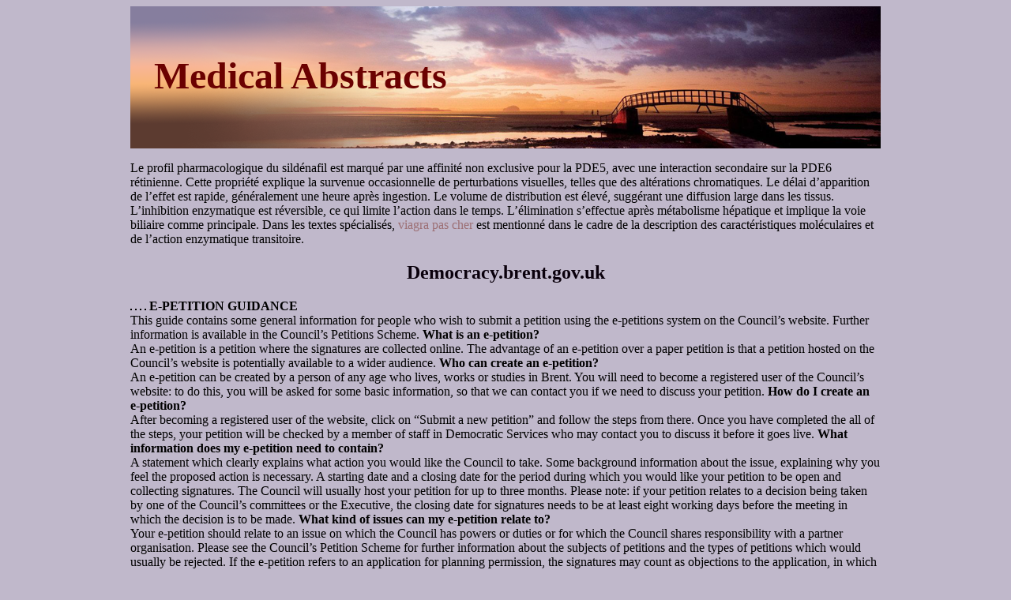

--- FILE ---
content_type: text/html; charset=UTF-8
request_url: http://med-abstracts.com/d/democracy.brent.gov.uk1.html
body_size: 4893
content:
<!DOCTYPE html>
<html>
<head>
<meta http-equiv="content-type" content="text/html; charset=utf-8" />                                                                                                        
<title>democracy.brent.gov.uk</title>                                                                                                                                                                    

<link rel="stylesheet" href="/images/med-abstractsm.css" type="text/css"/>
<meta name="viewport" content="width=device-width, initial-scale=1.0">
<link rel="canonical"  href="http://med-abstracts.com/d/democracy.brent.gov.uk1.html" />
<base  href="http://med-abstracts.com/">
</head>
<body>
<div class="mpart"><div class="irtop"><div class="logotip"><a href="/">Medical Abstracts</a></div></div>
<div class="cntnr"><p> <p>Le profil pharmacologique du sildénafil est marqué par une affinité non exclusive pour la PDE5, avec une interaction secondaire sur la PDE6 rétinienne. Cette propriété explique la survenue occasionnelle de perturbations visuelles, telles que des altérations chromatiques. Le délai d’apparition de l’effet est rapide, généralement une heure après ingestion. Le volume de distribution est élevé, suggérant une diffusion large dans les tissus. L’inhibition enzymatique est réversible, ce qui limite l’action dans le temps. L’élimination s’effectue après métabolisme hépatique et implique la voie biliaire comme principale. Dans les textes spécialisés, <a href="https://maisonmedicaledelamorlaye.fr/dysfonction-erectile/viagra/">viagra pas cher</a> est mentionné dans le cadre de la description des caractéristiques moléculaires et de l’action enzymatique transitoire.</p><p>
<h2>Democracy.brent.gov.uk</h2>
<img src="/images/pdf/democracy.brent.gov.uk1-1_1.png"/>
<img src="/images/pdf/democracy.brent.gov.uk1-1_2.png"/>
<img src="/images/pdf/democracy.brent.gov.uk1-1_3.png"/>
<img src="/images/pdf/democracy.brent.gov.uk1-1_4.png"/>
<b>E-PETITION GUIDANCE </b><br/>
This guide contains some general information for people who wish to submit a petition using the e-petitions system on the Council’s website. Further information is available in the Council’s Petitions Scheme. 
<b>What is an e-petition? </b><br/>
An e-petition is a petition where the signatures are collected online. The advantage of an e-petition over a paper petition is that a petition hosted on the Council’s website is potentially available to a wider audience. 
<b>Who can create an e-petition? </b><br/>
An e-petition can be created by a person of any age who lives, works or studies in Brent. You will need to become a registered user of the Council’s website: to do this, you will be asked for some basic information, so that we can contact you if we need to discuss your petition. 
<b>How do I create an e-petition? </b><br/>
After becoming a registered user of the website, click on “Submit a new petition” and follow the steps from there. Once you have completed the all of the steps, your petition will be checked by a member of staff in Democratic Services who may contact you to discuss it before it goes live. 
<b>What information does my e-petition need to contain? </b><br/>
A statement which clearly explains what action you would like the Council to take. 
Some background information about the issue, explaining why you feel the proposed action is necessary. 
A starting date and a closing date for the period during which you would like your petition to be open and collecting signatures. The Council will usually host your petition for up to three months. Please note: if your petition relates to a decision being taken by one of the Council’s committees or the Executive, the closing date for signatures needs to be at least eight working days before the meeting in which the decision is to be made. 
<b>What kind of issues can my e-petition relate to? </b><br/>
Your e-petition should relate to an issue on which the Council has powers or duties or for which the Council shares responsibility with a partner organisation. Please see the Council’s Petition Scheme for further information about the subjects of petitions and the types of petitions which would usually be rejected. 
If the e-petition refers to an application for planning permission, the signatures may count as objections to the application, in which case the Planning Committee will receive the e-petition when considering the application. Further information is contained in Part 3 of the Council’s Constitution which is available at: 
If the e-petition refers to any aspect of an alcohol or entertainment licence, then it shall be dealt with as set out in the procedures for Alcohol and Entertainment Licensing Sub-Committees. Further information is contained in Part 7 of the Council’s Constitution which is available at 
If the e-petition is a statutory petition (for example, a referendum on having a directly elected Mayor) or if it refers to a matter where there is an existing right of appeal (such as council tax banding), special rules apply. Please contact the Democratic Services Manager for further information (contact details below). 
<i> <br/></i><b>6.</b> <br/>
<b>Who can sign an e-petition?</b> <br/>
An e-petition can be signed by a person of any age who lives, works or studies in Brent. You do not need to be a registered user of the Council’s website to sign a petition, but you wil be asked for some basic information, such as a valid e-mail address, for verification purposes. We will only publish the names of people who sign petitions on the Council’s website. Please note: you may only sign an e-petition once. Duplicate names will be removed. 
<b>Promoting your e-petition </b><br/>
The Council will host e-petitions on its website, but it will generally not promote individual e-petitions. However, promoting your e-petition is quite straightforward: you could decide to feature it on your weblog, an internet forum or a community website, by providing a little information about the issue and directing people to your e-petition on our website. 
<b>What happens when the e-petition’s closing date has been reached? </b><br/>
After the e-petition reaches its closing date, no further signatures will be added to it. A member of Democratic Services staff will then send an acknowledgement to the petition organiser within ten working days which will explain what will happen next. 
<b>a) If the e-petition has between five and 50 signatures: </b><br/>
The e-petition will be sent to the relevant Council department where it will receive a considered response. 
<b>b) If the e-petition has 50 signatures or more: </b><br/>
Those e-petitions which contain 50 or more signatures will be brought to the attention of the Chair of the Council’s One Council Overview and Scrutiny Committee and of the relevant director. The next meeting of the full Council will also be informed of the e-petition, so that all council ors are made aware of residents’ views on the issue. 
Any e-petitions relating to specific decisions that are planned to be made will be referred to the decision maker. If the decision maker is a Council committee or sub-committee or the Executive, then one person representing the petitioners will be entitled to address the planned meeting for up to five minutes about the e-petition. If an e-petition does not concern a specific decision about to be made, it will be referred to the committee, sub-committee or Executive within whose terms of reference the subject matter falls. 
<b>c) If the e-petition has 2,500 signatures or more: </b><br/>
An e-petition with 2,500 signatures or more may ask for a senior council officer to give evidence at a public meeting of one of the council’s overview and scrutiny committees. The petition organiser will be given five minutes to present the e-petition and it will be for the members of the committee to ask questions. 
<b>d) If the e-petition has 5,000 signatures or more: </b><br/>
If your e-petition contains 5,000 or more signatures, it will be referred for debate by the full Council. The petition organiser will be given five minutes to present the e-petition and it will then be considered by councillors. 
<b>Privacy policy </b><br/>
Only the names of e-petition organisers wil be published on the Council’s website, although we will ask you for more details when you submit an e-petition, so that we can contact you if necessary. 
If you have signed an e-petition, only your name will appear on the website. 
<b>Can I submit a paper version together with an online version of my petition? </b><br/>
You can collect names for the same petition on paper and online at the same time, although both versions will need to be submitted together (that is, the paper version should be sent to the Council on the closing date of the e-petition version). When you are setting up the e-petition version, please let us know that you are organising a paper petition as well, and we will highlight this on our website. 
Please note that people should not sign both versions of the petition, and any duplicate names will be removed. 
<b>Can I still submit a paper petition on its own? </b><br/>
The Council is pleased to accept petitions in paper form, and you can submit them by post or by fax. It is also possible to e-mail a scanned copy of a paper petition. A printable template for paper petitions is available at:
Paper petitions should be sent to the address below. Information about them will be posted on the Council’s website. Paper petitions will then be processed in the same way as e-petitions (see section 8 above). 
<b>Further information </b><br/>
Further information about how the Council responds to petitions is available in the Petitions Scheme. If you have any questions, please contact: 

<p>Source: http://democracy.brent.gov.uk/documents/s4367/e-petition%20guidance.pdf
<div><div><article><h3><a href="/o/oriade.fr1.html">oriade.fr</a></h3> <p>  La Lettre d’Oriade  I Septembre 2013  Pour les infections à gonocoque :  Comme la plupart des bactéries, le gonocoque a acquis des résistances à de nombreux  résistances des germes,  Ainsi, les fluoroquinolones n’ont plus de place dans cette indication, le gonocoque  et constatez notamment  étant résistant à la ciprofloxacine dans plus d’1 cas sur 3 en 2009 (contre 1 cas sur 15</p></article></div></div>

<div><div><article><h3><a href="/e/ecmlibra.my1.html">Microsoft word - notice on suspension of trading _20.2.13_</a></h3> <p>    THIS NOTICE IS IMPORTANT AND REQUIRES YOUR IMMEDIATE ATTENTION.        If you are in any doubt as to the course of action to be taken, you should consult your stockbroker, solicitor, accountant or  other independent professional advisers immediately.     Bursa Malaysia Securities Berhad takes no responsibility for the contents of this Notice, makes no representation as to its accuracy  or compl</p></article></div></div>

<nav><a href="/a/" title="A Medical Abstracts">A</a> |<a href="/b/" title="B Medical Abstracts">B</a> |<a href="/c/" title="C Medical Abstracts">C</a> |                                                                                                                                     
<a href="/d/" title="D Medical Abstracts">D</a> |<a href="/e/" title="E Medical Abstracts">E</a> |
<a href="/f/" title="F Medical Abstracts">F</a> |<a href="/g/" title="G Medical Abstracts">G</a> |
<a href="/h/" title="H Medical Abstracts">H</a> |<a href="/i/" title="I Medical Abstracts">I</a> |                                                                                                                                     
<a href="/j/" title="J Medical Abstracts">J</a> |<a href="/k/" title="K Medical Abstracts">K</a> |
<a href="/l/" title="L Medical Abstracts">L</a> |<a href="/m/" title="M Medical Abstracts">M</a> |
<a href="/n/" title="N Medical Abstracts">N</a> |<a href="/o/" title="O Medical Abstracts">O</a> |<a href="/p/" title="P Medical Abstracts">P</a> |<a href="/q/" title="Q Medical Abstracts">Q</a> |<a href="/r/" title="R Medical Abstracts">R</a> |<a href="/s/" title="S Medical Abstracts">S</a> |<a href="/t/" title="T Medical Abstracts">T</a> |<a href="/u/" title="U Medical Abstracts">U</a> |<a href="/v/" title="V Medical Abstracts">V</a> |<a href="/w/" title="W Medical Abstracts">W</a> |<a href="/x/" title="X Medical Abstracts">X</a> |
<a href="/y/" title="Y Medical Abstracts">Y</a> |<a href="/z/" title="Z Medical Abstracts">Z</a> | <a href="/0/" title="0-9 Medical Abstracts">0-9</a> |
</nav>
</div>Copyright © 2018 Medical Abstracts
</div><script defer src="https://static.cloudflareinsights.com/beacon.min.js/vcd15cbe7772f49c399c6a5babf22c1241717689176015" integrity="sha512-ZpsOmlRQV6y907TI0dKBHq9Md29nnaEIPlkf84rnaERnq6zvWvPUqr2ft8M1aS28oN72PdrCzSjY4U6VaAw1EQ==" data-cf-beacon='{"version":"2024.11.0","token":"dc4b5e1a3ced4e9abb4c66ad4c17a6ec","r":1,"server_timing":{"name":{"cfCacheStatus":true,"cfEdge":true,"cfExtPri":true,"cfL4":true,"cfOrigin":true,"cfSpeedBrain":true},"location_startswith":null}}' crossorigin="anonymous"></script>
</body>
</html>


--- FILE ---
content_type: text/css
request_url: http://med-abstracts.com/images/med-abstractsm.css
body_size: 502
content:
.logotip a{color: #6b0101;text-decoration: none;font-family: Times New Roman, sans-serif; font-size: 48px;font-weight: 700;}
.cntnr {width: 950px;height: auto;}
.logotip a:hover {text-decoration: underline;}
.m_cont a:hover {text-decoration: underline;}
h1, h2, h3 {color: #0a000c;}
h1, h2{text-align: center;}
.logotip {font-size: 38px;padding-left: 30px;font-family: Times New Roman, sans-serif; padding-top: 60px;}
.cntnr a {text-decoration: none; color:#9c6f74;}
body {background: #c0b8cb;}
nav a{text-decoration: none;font-size: 26px;}
nav{letter-spacing: 16px;font-size: 27px;}
.mpart {margin: 0 auto;max-width: 950px;overflow: hidden;}
.irtop {width: 950px;height: 180px;background: url("/images/ma.png") no-repeat;}
@media only screen and (max-width:1200px){.max-wrap{max-width:640px;padding:0;}
.cntnr {width: 637px;font-size:16px;}
.irtop {width: 637px;}
.mpart {max-width: 637px;}
.logotip a{font-size:48px;}
@media only screen and (max-width:640px){.max-wrap{max-width:480px;}
.cntnr {width: 477px;font-size:15px;}
.irtop {width: 477px;}
.mpart {max-width: 477px;}
.logotip a{font-size:39px;}
@media only screen and (max-width:480px){.max-wrap{max-width:320px;}
.cntnr {width: 317px;font-size:15px;}
.irtop {width: 317px;}
.mpart {margin: 0 auto;max-width: 317px;}
.logotip a{font-size:33px;}